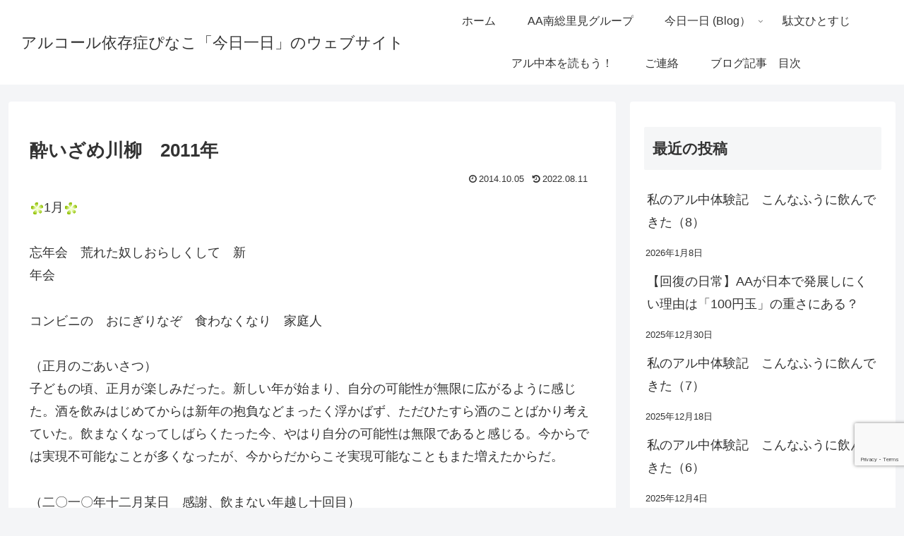

--- FILE ---
content_type: text/html; charset=utf-8
request_url: https://www.google.com/recaptcha/api2/anchor?ar=1&k=6Les3ssjAAAAAKTI_pYWreufRYvU90o2KT8OSgdQ&co=aHR0cHM6Ly9yZWNvdmVyeS1mcm9tLWFsY29ob2xpc20uY29tOjQ0Mw..&hl=en&v=PoyoqOPhxBO7pBk68S4YbpHZ&size=invisible&anchor-ms=20000&execute-ms=30000&cb=j5oh3vhmbf5l
body_size: 49697
content:
<!DOCTYPE HTML><html dir="ltr" lang="en"><head><meta http-equiv="Content-Type" content="text/html; charset=UTF-8">
<meta http-equiv="X-UA-Compatible" content="IE=edge">
<title>reCAPTCHA</title>
<style type="text/css">
/* cyrillic-ext */
@font-face {
  font-family: 'Roboto';
  font-style: normal;
  font-weight: 400;
  font-stretch: 100%;
  src: url(//fonts.gstatic.com/s/roboto/v48/KFO7CnqEu92Fr1ME7kSn66aGLdTylUAMa3GUBHMdazTgWw.woff2) format('woff2');
  unicode-range: U+0460-052F, U+1C80-1C8A, U+20B4, U+2DE0-2DFF, U+A640-A69F, U+FE2E-FE2F;
}
/* cyrillic */
@font-face {
  font-family: 'Roboto';
  font-style: normal;
  font-weight: 400;
  font-stretch: 100%;
  src: url(//fonts.gstatic.com/s/roboto/v48/KFO7CnqEu92Fr1ME7kSn66aGLdTylUAMa3iUBHMdazTgWw.woff2) format('woff2');
  unicode-range: U+0301, U+0400-045F, U+0490-0491, U+04B0-04B1, U+2116;
}
/* greek-ext */
@font-face {
  font-family: 'Roboto';
  font-style: normal;
  font-weight: 400;
  font-stretch: 100%;
  src: url(//fonts.gstatic.com/s/roboto/v48/KFO7CnqEu92Fr1ME7kSn66aGLdTylUAMa3CUBHMdazTgWw.woff2) format('woff2');
  unicode-range: U+1F00-1FFF;
}
/* greek */
@font-face {
  font-family: 'Roboto';
  font-style: normal;
  font-weight: 400;
  font-stretch: 100%;
  src: url(//fonts.gstatic.com/s/roboto/v48/KFO7CnqEu92Fr1ME7kSn66aGLdTylUAMa3-UBHMdazTgWw.woff2) format('woff2');
  unicode-range: U+0370-0377, U+037A-037F, U+0384-038A, U+038C, U+038E-03A1, U+03A3-03FF;
}
/* math */
@font-face {
  font-family: 'Roboto';
  font-style: normal;
  font-weight: 400;
  font-stretch: 100%;
  src: url(//fonts.gstatic.com/s/roboto/v48/KFO7CnqEu92Fr1ME7kSn66aGLdTylUAMawCUBHMdazTgWw.woff2) format('woff2');
  unicode-range: U+0302-0303, U+0305, U+0307-0308, U+0310, U+0312, U+0315, U+031A, U+0326-0327, U+032C, U+032F-0330, U+0332-0333, U+0338, U+033A, U+0346, U+034D, U+0391-03A1, U+03A3-03A9, U+03B1-03C9, U+03D1, U+03D5-03D6, U+03F0-03F1, U+03F4-03F5, U+2016-2017, U+2034-2038, U+203C, U+2040, U+2043, U+2047, U+2050, U+2057, U+205F, U+2070-2071, U+2074-208E, U+2090-209C, U+20D0-20DC, U+20E1, U+20E5-20EF, U+2100-2112, U+2114-2115, U+2117-2121, U+2123-214F, U+2190, U+2192, U+2194-21AE, U+21B0-21E5, U+21F1-21F2, U+21F4-2211, U+2213-2214, U+2216-22FF, U+2308-230B, U+2310, U+2319, U+231C-2321, U+2336-237A, U+237C, U+2395, U+239B-23B7, U+23D0, U+23DC-23E1, U+2474-2475, U+25AF, U+25B3, U+25B7, U+25BD, U+25C1, U+25CA, U+25CC, U+25FB, U+266D-266F, U+27C0-27FF, U+2900-2AFF, U+2B0E-2B11, U+2B30-2B4C, U+2BFE, U+3030, U+FF5B, U+FF5D, U+1D400-1D7FF, U+1EE00-1EEFF;
}
/* symbols */
@font-face {
  font-family: 'Roboto';
  font-style: normal;
  font-weight: 400;
  font-stretch: 100%;
  src: url(//fonts.gstatic.com/s/roboto/v48/KFO7CnqEu92Fr1ME7kSn66aGLdTylUAMaxKUBHMdazTgWw.woff2) format('woff2');
  unicode-range: U+0001-000C, U+000E-001F, U+007F-009F, U+20DD-20E0, U+20E2-20E4, U+2150-218F, U+2190, U+2192, U+2194-2199, U+21AF, U+21E6-21F0, U+21F3, U+2218-2219, U+2299, U+22C4-22C6, U+2300-243F, U+2440-244A, U+2460-24FF, U+25A0-27BF, U+2800-28FF, U+2921-2922, U+2981, U+29BF, U+29EB, U+2B00-2BFF, U+4DC0-4DFF, U+FFF9-FFFB, U+10140-1018E, U+10190-1019C, U+101A0, U+101D0-101FD, U+102E0-102FB, U+10E60-10E7E, U+1D2C0-1D2D3, U+1D2E0-1D37F, U+1F000-1F0FF, U+1F100-1F1AD, U+1F1E6-1F1FF, U+1F30D-1F30F, U+1F315, U+1F31C, U+1F31E, U+1F320-1F32C, U+1F336, U+1F378, U+1F37D, U+1F382, U+1F393-1F39F, U+1F3A7-1F3A8, U+1F3AC-1F3AF, U+1F3C2, U+1F3C4-1F3C6, U+1F3CA-1F3CE, U+1F3D4-1F3E0, U+1F3ED, U+1F3F1-1F3F3, U+1F3F5-1F3F7, U+1F408, U+1F415, U+1F41F, U+1F426, U+1F43F, U+1F441-1F442, U+1F444, U+1F446-1F449, U+1F44C-1F44E, U+1F453, U+1F46A, U+1F47D, U+1F4A3, U+1F4B0, U+1F4B3, U+1F4B9, U+1F4BB, U+1F4BF, U+1F4C8-1F4CB, U+1F4D6, U+1F4DA, U+1F4DF, U+1F4E3-1F4E6, U+1F4EA-1F4ED, U+1F4F7, U+1F4F9-1F4FB, U+1F4FD-1F4FE, U+1F503, U+1F507-1F50B, U+1F50D, U+1F512-1F513, U+1F53E-1F54A, U+1F54F-1F5FA, U+1F610, U+1F650-1F67F, U+1F687, U+1F68D, U+1F691, U+1F694, U+1F698, U+1F6AD, U+1F6B2, U+1F6B9-1F6BA, U+1F6BC, U+1F6C6-1F6CF, U+1F6D3-1F6D7, U+1F6E0-1F6EA, U+1F6F0-1F6F3, U+1F6F7-1F6FC, U+1F700-1F7FF, U+1F800-1F80B, U+1F810-1F847, U+1F850-1F859, U+1F860-1F887, U+1F890-1F8AD, U+1F8B0-1F8BB, U+1F8C0-1F8C1, U+1F900-1F90B, U+1F93B, U+1F946, U+1F984, U+1F996, U+1F9E9, U+1FA00-1FA6F, U+1FA70-1FA7C, U+1FA80-1FA89, U+1FA8F-1FAC6, U+1FACE-1FADC, U+1FADF-1FAE9, U+1FAF0-1FAF8, U+1FB00-1FBFF;
}
/* vietnamese */
@font-face {
  font-family: 'Roboto';
  font-style: normal;
  font-weight: 400;
  font-stretch: 100%;
  src: url(//fonts.gstatic.com/s/roboto/v48/KFO7CnqEu92Fr1ME7kSn66aGLdTylUAMa3OUBHMdazTgWw.woff2) format('woff2');
  unicode-range: U+0102-0103, U+0110-0111, U+0128-0129, U+0168-0169, U+01A0-01A1, U+01AF-01B0, U+0300-0301, U+0303-0304, U+0308-0309, U+0323, U+0329, U+1EA0-1EF9, U+20AB;
}
/* latin-ext */
@font-face {
  font-family: 'Roboto';
  font-style: normal;
  font-weight: 400;
  font-stretch: 100%;
  src: url(//fonts.gstatic.com/s/roboto/v48/KFO7CnqEu92Fr1ME7kSn66aGLdTylUAMa3KUBHMdazTgWw.woff2) format('woff2');
  unicode-range: U+0100-02BA, U+02BD-02C5, U+02C7-02CC, U+02CE-02D7, U+02DD-02FF, U+0304, U+0308, U+0329, U+1D00-1DBF, U+1E00-1E9F, U+1EF2-1EFF, U+2020, U+20A0-20AB, U+20AD-20C0, U+2113, U+2C60-2C7F, U+A720-A7FF;
}
/* latin */
@font-face {
  font-family: 'Roboto';
  font-style: normal;
  font-weight: 400;
  font-stretch: 100%;
  src: url(//fonts.gstatic.com/s/roboto/v48/KFO7CnqEu92Fr1ME7kSn66aGLdTylUAMa3yUBHMdazQ.woff2) format('woff2');
  unicode-range: U+0000-00FF, U+0131, U+0152-0153, U+02BB-02BC, U+02C6, U+02DA, U+02DC, U+0304, U+0308, U+0329, U+2000-206F, U+20AC, U+2122, U+2191, U+2193, U+2212, U+2215, U+FEFF, U+FFFD;
}
/* cyrillic-ext */
@font-face {
  font-family: 'Roboto';
  font-style: normal;
  font-weight: 500;
  font-stretch: 100%;
  src: url(//fonts.gstatic.com/s/roboto/v48/KFO7CnqEu92Fr1ME7kSn66aGLdTylUAMa3GUBHMdazTgWw.woff2) format('woff2');
  unicode-range: U+0460-052F, U+1C80-1C8A, U+20B4, U+2DE0-2DFF, U+A640-A69F, U+FE2E-FE2F;
}
/* cyrillic */
@font-face {
  font-family: 'Roboto';
  font-style: normal;
  font-weight: 500;
  font-stretch: 100%;
  src: url(//fonts.gstatic.com/s/roboto/v48/KFO7CnqEu92Fr1ME7kSn66aGLdTylUAMa3iUBHMdazTgWw.woff2) format('woff2');
  unicode-range: U+0301, U+0400-045F, U+0490-0491, U+04B0-04B1, U+2116;
}
/* greek-ext */
@font-face {
  font-family: 'Roboto';
  font-style: normal;
  font-weight: 500;
  font-stretch: 100%;
  src: url(//fonts.gstatic.com/s/roboto/v48/KFO7CnqEu92Fr1ME7kSn66aGLdTylUAMa3CUBHMdazTgWw.woff2) format('woff2');
  unicode-range: U+1F00-1FFF;
}
/* greek */
@font-face {
  font-family: 'Roboto';
  font-style: normal;
  font-weight: 500;
  font-stretch: 100%;
  src: url(//fonts.gstatic.com/s/roboto/v48/KFO7CnqEu92Fr1ME7kSn66aGLdTylUAMa3-UBHMdazTgWw.woff2) format('woff2');
  unicode-range: U+0370-0377, U+037A-037F, U+0384-038A, U+038C, U+038E-03A1, U+03A3-03FF;
}
/* math */
@font-face {
  font-family: 'Roboto';
  font-style: normal;
  font-weight: 500;
  font-stretch: 100%;
  src: url(//fonts.gstatic.com/s/roboto/v48/KFO7CnqEu92Fr1ME7kSn66aGLdTylUAMawCUBHMdazTgWw.woff2) format('woff2');
  unicode-range: U+0302-0303, U+0305, U+0307-0308, U+0310, U+0312, U+0315, U+031A, U+0326-0327, U+032C, U+032F-0330, U+0332-0333, U+0338, U+033A, U+0346, U+034D, U+0391-03A1, U+03A3-03A9, U+03B1-03C9, U+03D1, U+03D5-03D6, U+03F0-03F1, U+03F4-03F5, U+2016-2017, U+2034-2038, U+203C, U+2040, U+2043, U+2047, U+2050, U+2057, U+205F, U+2070-2071, U+2074-208E, U+2090-209C, U+20D0-20DC, U+20E1, U+20E5-20EF, U+2100-2112, U+2114-2115, U+2117-2121, U+2123-214F, U+2190, U+2192, U+2194-21AE, U+21B0-21E5, U+21F1-21F2, U+21F4-2211, U+2213-2214, U+2216-22FF, U+2308-230B, U+2310, U+2319, U+231C-2321, U+2336-237A, U+237C, U+2395, U+239B-23B7, U+23D0, U+23DC-23E1, U+2474-2475, U+25AF, U+25B3, U+25B7, U+25BD, U+25C1, U+25CA, U+25CC, U+25FB, U+266D-266F, U+27C0-27FF, U+2900-2AFF, U+2B0E-2B11, U+2B30-2B4C, U+2BFE, U+3030, U+FF5B, U+FF5D, U+1D400-1D7FF, U+1EE00-1EEFF;
}
/* symbols */
@font-face {
  font-family: 'Roboto';
  font-style: normal;
  font-weight: 500;
  font-stretch: 100%;
  src: url(//fonts.gstatic.com/s/roboto/v48/KFO7CnqEu92Fr1ME7kSn66aGLdTylUAMaxKUBHMdazTgWw.woff2) format('woff2');
  unicode-range: U+0001-000C, U+000E-001F, U+007F-009F, U+20DD-20E0, U+20E2-20E4, U+2150-218F, U+2190, U+2192, U+2194-2199, U+21AF, U+21E6-21F0, U+21F3, U+2218-2219, U+2299, U+22C4-22C6, U+2300-243F, U+2440-244A, U+2460-24FF, U+25A0-27BF, U+2800-28FF, U+2921-2922, U+2981, U+29BF, U+29EB, U+2B00-2BFF, U+4DC0-4DFF, U+FFF9-FFFB, U+10140-1018E, U+10190-1019C, U+101A0, U+101D0-101FD, U+102E0-102FB, U+10E60-10E7E, U+1D2C0-1D2D3, U+1D2E0-1D37F, U+1F000-1F0FF, U+1F100-1F1AD, U+1F1E6-1F1FF, U+1F30D-1F30F, U+1F315, U+1F31C, U+1F31E, U+1F320-1F32C, U+1F336, U+1F378, U+1F37D, U+1F382, U+1F393-1F39F, U+1F3A7-1F3A8, U+1F3AC-1F3AF, U+1F3C2, U+1F3C4-1F3C6, U+1F3CA-1F3CE, U+1F3D4-1F3E0, U+1F3ED, U+1F3F1-1F3F3, U+1F3F5-1F3F7, U+1F408, U+1F415, U+1F41F, U+1F426, U+1F43F, U+1F441-1F442, U+1F444, U+1F446-1F449, U+1F44C-1F44E, U+1F453, U+1F46A, U+1F47D, U+1F4A3, U+1F4B0, U+1F4B3, U+1F4B9, U+1F4BB, U+1F4BF, U+1F4C8-1F4CB, U+1F4D6, U+1F4DA, U+1F4DF, U+1F4E3-1F4E6, U+1F4EA-1F4ED, U+1F4F7, U+1F4F9-1F4FB, U+1F4FD-1F4FE, U+1F503, U+1F507-1F50B, U+1F50D, U+1F512-1F513, U+1F53E-1F54A, U+1F54F-1F5FA, U+1F610, U+1F650-1F67F, U+1F687, U+1F68D, U+1F691, U+1F694, U+1F698, U+1F6AD, U+1F6B2, U+1F6B9-1F6BA, U+1F6BC, U+1F6C6-1F6CF, U+1F6D3-1F6D7, U+1F6E0-1F6EA, U+1F6F0-1F6F3, U+1F6F7-1F6FC, U+1F700-1F7FF, U+1F800-1F80B, U+1F810-1F847, U+1F850-1F859, U+1F860-1F887, U+1F890-1F8AD, U+1F8B0-1F8BB, U+1F8C0-1F8C1, U+1F900-1F90B, U+1F93B, U+1F946, U+1F984, U+1F996, U+1F9E9, U+1FA00-1FA6F, U+1FA70-1FA7C, U+1FA80-1FA89, U+1FA8F-1FAC6, U+1FACE-1FADC, U+1FADF-1FAE9, U+1FAF0-1FAF8, U+1FB00-1FBFF;
}
/* vietnamese */
@font-face {
  font-family: 'Roboto';
  font-style: normal;
  font-weight: 500;
  font-stretch: 100%;
  src: url(//fonts.gstatic.com/s/roboto/v48/KFO7CnqEu92Fr1ME7kSn66aGLdTylUAMa3OUBHMdazTgWw.woff2) format('woff2');
  unicode-range: U+0102-0103, U+0110-0111, U+0128-0129, U+0168-0169, U+01A0-01A1, U+01AF-01B0, U+0300-0301, U+0303-0304, U+0308-0309, U+0323, U+0329, U+1EA0-1EF9, U+20AB;
}
/* latin-ext */
@font-face {
  font-family: 'Roboto';
  font-style: normal;
  font-weight: 500;
  font-stretch: 100%;
  src: url(//fonts.gstatic.com/s/roboto/v48/KFO7CnqEu92Fr1ME7kSn66aGLdTylUAMa3KUBHMdazTgWw.woff2) format('woff2');
  unicode-range: U+0100-02BA, U+02BD-02C5, U+02C7-02CC, U+02CE-02D7, U+02DD-02FF, U+0304, U+0308, U+0329, U+1D00-1DBF, U+1E00-1E9F, U+1EF2-1EFF, U+2020, U+20A0-20AB, U+20AD-20C0, U+2113, U+2C60-2C7F, U+A720-A7FF;
}
/* latin */
@font-face {
  font-family: 'Roboto';
  font-style: normal;
  font-weight: 500;
  font-stretch: 100%;
  src: url(//fonts.gstatic.com/s/roboto/v48/KFO7CnqEu92Fr1ME7kSn66aGLdTylUAMa3yUBHMdazQ.woff2) format('woff2');
  unicode-range: U+0000-00FF, U+0131, U+0152-0153, U+02BB-02BC, U+02C6, U+02DA, U+02DC, U+0304, U+0308, U+0329, U+2000-206F, U+20AC, U+2122, U+2191, U+2193, U+2212, U+2215, U+FEFF, U+FFFD;
}
/* cyrillic-ext */
@font-face {
  font-family: 'Roboto';
  font-style: normal;
  font-weight: 900;
  font-stretch: 100%;
  src: url(//fonts.gstatic.com/s/roboto/v48/KFO7CnqEu92Fr1ME7kSn66aGLdTylUAMa3GUBHMdazTgWw.woff2) format('woff2');
  unicode-range: U+0460-052F, U+1C80-1C8A, U+20B4, U+2DE0-2DFF, U+A640-A69F, U+FE2E-FE2F;
}
/* cyrillic */
@font-face {
  font-family: 'Roboto';
  font-style: normal;
  font-weight: 900;
  font-stretch: 100%;
  src: url(//fonts.gstatic.com/s/roboto/v48/KFO7CnqEu92Fr1ME7kSn66aGLdTylUAMa3iUBHMdazTgWw.woff2) format('woff2');
  unicode-range: U+0301, U+0400-045F, U+0490-0491, U+04B0-04B1, U+2116;
}
/* greek-ext */
@font-face {
  font-family: 'Roboto';
  font-style: normal;
  font-weight: 900;
  font-stretch: 100%;
  src: url(//fonts.gstatic.com/s/roboto/v48/KFO7CnqEu92Fr1ME7kSn66aGLdTylUAMa3CUBHMdazTgWw.woff2) format('woff2');
  unicode-range: U+1F00-1FFF;
}
/* greek */
@font-face {
  font-family: 'Roboto';
  font-style: normal;
  font-weight: 900;
  font-stretch: 100%;
  src: url(//fonts.gstatic.com/s/roboto/v48/KFO7CnqEu92Fr1ME7kSn66aGLdTylUAMa3-UBHMdazTgWw.woff2) format('woff2');
  unicode-range: U+0370-0377, U+037A-037F, U+0384-038A, U+038C, U+038E-03A1, U+03A3-03FF;
}
/* math */
@font-face {
  font-family: 'Roboto';
  font-style: normal;
  font-weight: 900;
  font-stretch: 100%;
  src: url(//fonts.gstatic.com/s/roboto/v48/KFO7CnqEu92Fr1ME7kSn66aGLdTylUAMawCUBHMdazTgWw.woff2) format('woff2');
  unicode-range: U+0302-0303, U+0305, U+0307-0308, U+0310, U+0312, U+0315, U+031A, U+0326-0327, U+032C, U+032F-0330, U+0332-0333, U+0338, U+033A, U+0346, U+034D, U+0391-03A1, U+03A3-03A9, U+03B1-03C9, U+03D1, U+03D5-03D6, U+03F0-03F1, U+03F4-03F5, U+2016-2017, U+2034-2038, U+203C, U+2040, U+2043, U+2047, U+2050, U+2057, U+205F, U+2070-2071, U+2074-208E, U+2090-209C, U+20D0-20DC, U+20E1, U+20E5-20EF, U+2100-2112, U+2114-2115, U+2117-2121, U+2123-214F, U+2190, U+2192, U+2194-21AE, U+21B0-21E5, U+21F1-21F2, U+21F4-2211, U+2213-2214, U+2216-22FF, U+2308-230B, U+2310, U+2319, U+231C-2321, U+2336-237A, U+237C, U+2395, U+239B-23B7, U+23D0, U+23DC-23E1, U+2474-2475, U+25AF, U+25B3, U+25B7, U+25BD, U+25C1, U+25CA, U+25CC, U+25FB, U+266D-266F, U+27C0-27FF, U+2900-2AFF, U+2B0E-2B11, U+2B30-2B4C, U+2BFE, U+3030, U+FF5B, U+FF5D, U+1D400-1D7FF, U+1EE00-1EEFF;
}
/* symbols */
@font-face {
  font-family: 'Roboto';
  font-style: normal;
  font-weight: 900;
  font-stretch: 100%;
  src: url(//fonts.gstatic.com/s/roboto/v48/KFO7CnqEu92Fr1ME7kSn66aGLdTylUAMaxKUBHMdazTgWw.woff2) format('woff2');
  unicode-range: U+0001-000C, U+000E-001F, U+007F-009F, U+20DD-20E0, U+20E2-20E4, U+2150-218F, U+2190, U+2192, U+2194-2199, U+21AF, U+21E6-21F0, U+21F3, U+2218-2219, U+2299, U+22C4-22C6, U+2300-243F, U+2440-244A, U+2460-24FF, U+25A0-27BF, U+2800-28FF, U+2921-2922, U+2981, U+29BF, U+29EB, U+2B00-2BFF, U+4DC0-4DFF, U+FFF9-FFFB, U+10140-1018E, U+10190-1019C, U+101A0, U+101D0-101FD, U+102E0-102FB, U+10E60-10E7E, U+1D2C0-1D2D3, U+1D2E0-1D37F, U+1F000-1F0FF, U+1F100-1F1AD, U+1F1E6-1F1FF, U+1F30D-1F30F, U+1F315, U+1F31C, U+1F31E, U+1F320-1F32C, U+1F336, U+1F378, U+1F37D, U+1F382, U+1F393-1F39F, U+1F3A7-1F3A8, U+1F3AC-1F3AF, U+1F3C2, U+1F3C4-1F3C6, U+1F3CA-1F3CE, U+1F3D4-1F3E0, U+1F3ED, U+1F3F1-1F3F3, U+1F3F5-1F3F7, U+1F408, U+1F415, U+1F41F, U+1F426, U+1F43F, U+1F441-1F442, U+1F444, U+1F446-1F449, U+1F44C-1F44E, U+1F453, U+1F46A, U+1F47D, U+1F4A3, U+1F4B0, U+1F4B3, U+1F4B9, U+1F4BB, U+1F4BF, U+1F4C8-1F4CB, U+1F4D6, U+1F4DA, U+1F4DF, U+1F4E3-1F4E6, U+1F4EA-1F4ED, U+1F4F7, U+1F4F9-1F4FB, U+1F4FD-1F4FE, U+1F503, U+1F507-1F50B, U+1F50D, U+1F512-1F513, U+1F53E-1F54A, U+1F54F-1F5FA, U+1F610, U+1F650-1F67F, U+1F687, U+1F68D, U+1F691, U+1F694, U+1F698, U+1F6AD, U+1F6B2, U+1F6B9-1F6BA, U+1F6BC, U+1F6C6-1F6CF, U+1F6D3-1F6D7, U+1F6E0-1F6EA, U+1F6F0-1F6F3, U+1F6F7-1F6FC, U+1F700-1F7FF, U+1F800-1F80B, U+1F810-1F847, U+1F850-1F859, U+1F860-1F887, U+1F890-1F8AD, U+1F8B0-1F8BB, U+1F8C0-1F8C1, U+1F900-1F90B, U+1F93B, U+1F946, U+1F984, U+1F996, U+1F9E9, U+1FA00-1FA6F, U+1FA70-1FA7C, U+1FA80-1FA89, U+1FA8F-1FAC6, U+1FACE-1FADC, U+1FADF-1FAE9, U+1FAF0-1FAF8, U+1FB00-1FBFF;
}
/* vietnamese */
@font-face {
  font-family: 'Roboto';
  font-style: normal;
  font-weight: 900;
  font-stretch: 100%;
  src: url(//fonts.gstatic.com/s/roboto/v48/KFO7CnqEu92Fr1ME7kSn66aGLdTylUAMa3OUBHMdazTgWw.woff2) format('woff2');
  unicode-range: U+0102-0103, U+0110-0111, U+0128-0129, U+0168-0169, U+01A0-01A1, U+01AF-01B0, U+0300-0301, U+0303-0304, U+0308-0309, U+0323, U+0329, U+1EA0-1EF9, U+20AB;
}
/* latin-ext */
@font-face {
  font-family: 'Roboto';
  font-style: normal;
  font-weight: 900;
  font-stretch: 100%;
  src: url(//fonts.gstatic.com/s/roboto/v48/KFO7CnqEu92Fr1ME7kSn66aGLdTylUAMa3KUBHMdazTgWw.woff2) format('woff2');
  unicode-range: U+0100-02BA, U+02BD-02C5, U+02C7-02CC, U+02CE-02D7, U+02DD-02FF, U+0304, U+0308, U+0329, U+1D00-1DBF, U+1E00-1E9F, U+1EF2-1EFF, U+2020, U+20A0-20AB, U+20AD-20C0, U+2113, U+2C60-2C7F, U+A720-A7FF;
}
/* latin */
@font-face {
  font-family: 'Roboto';
  font-style: normal;
  font-weight: 900;
  font-stretch: 100%;
  src: url(//fonts.gstatic.com/s/roboto/v48/KFO7CnqEu92Fr1ME7kSn66aGLdTylUAMa3yUBHMdazQ.woff2) format('woff2');
  unicode-range: U+0000-00FF, U+0131, U+0152-0153, U+02BB-02BC, U+02C6, U+02DA, U+02DC, U+0304, U+0308, U+0329, U+2000-206F, U+20AC, U+2122, U+2191, U+2193, U+2212, U+2215, U+FEFF, U+FFFD;
}

</style>
<link rel="stylesheet" type="text/css" href="https://www.gstatic.com/recaptcha/releases/PoyoqOPhxBO7pBk68S4YbpHZ/styles__ltr.css">
<script nonce="Bi1VzVNkqYAD6fARl-eEZg" type="text/javascript">window['__recaptcha_api'] = 'https://www.google.com/recaptcha/api2/';</script>
<script type="text/javascript" src="https://www.gstatic.com/recaptcha/releases/PoyoqOPhxBO7pBk68S4YbpHZ/recaptcha__en.js" nonce="Bi1VzVNkqYAD6fARl-eEZg">
      
    </script></head>
<body><div id="rc-anchor-alert" class="rc-anchor-alert"></div>
<input type="hidden" id="recaptcha-token" value="[base64]">
<script type="text/javascript" nonce="Bi1VzVNkqYAD6fARl-eEZg">
      recaptcha.anchor.Main.init("[\x22ainput\x22,[\x22bgdata\x22,\x22\x22,\[base64]/[base64]/[base64]/[base64]/cjw8ejpyPj4+eil9Y2F0Y2gobCl7dGhyb3cgbDt9fSxIPWZ1bmN0aW9uKHcsdCx6KXtpZih3PT0xOTR8fHc9PTIwOCl0LnZbd10/dC52W3ddLmNvbmNhdCh6KTp0LnZbd109b2Yoeix0KTtlbHNle2lmKHQuYkImJnchPTMxNylyZXR1cm47dz09NjZ8fHc9PTEyMnx8dz09NDcwfHx3PT00NHx8dz09NDE2fHx3PT0zOTd8fHc9PTQyMXx8dz09Njh8fHc9PTcwfHx3PT0xODQ/[base64]/[base64]/[base64]/bmV3IGRbVl0oSlswXSk6cD09Mj9uZXcgZFtWXShKWzBdLEpbMV0pOnA9PTM/bmV3IGRbVl0oSlswXSxKWzFdLEpbMl0pOnA9PTQ/[base64]/[base64]/[base64]/[base64]\x22,\[base64]\\u003d\x22,\x22w79Gw605d8KswovDugTDmEU0eUVbwrTCrQDDgiXCox1pwqHCtTjCrUsOw7c/[base64]/CqsO6XSHClFHCk0MFwqvDtsKvPsKHfcKvw59RwrLDqMOzwq8qw5XCs8KPw4vCnyLDsUB+UsO/[base64]/CtUMPEsKjacO/wpLCtMOvw4DDtnfCssKsX34yw77DvknCqlzDpGjDu8KFwqM1woTCl8Opwr1ZXyZTCsOYXlcHwqrCkRF5UQthSMOiWcOuwp/DgywtwpHDjyh6w6rDp8OnwptVwpfCjHTCi0HCpsK3QcK0O8OPw7oewoZrwqXChcOpe1BWZyPChcKKw7RCw53CpxItw7FBMMKGwrDDosKYAMK1wpLDp8K/w4Mxw7xqNHdhwpEVADXCl1zDusOtCF3ChEjDsxNgH8OtwqDDjWAPwoHCr8KUP19Nw5PDsMOOXMKLMyHDnxPCjB4owolNbAzCgcO1w4QqbE7DpSHDvsOwO0nDrcKgBj5wEcK7CTR4wrnDp8OKX2sFw7JvQB0Ew7k+JwzDgsKDwpscJcOLw7jCpcOEAC7CnsO8w6PDnS/DrMO3w6wBw48eKXDCjMK7EMOGQzrCosKRD2zCnsOHwoR5aRgow6QAP1d5esOewr9xwrrCicOew7VQQyPCj0EAwpBYw6wYw5EJw4Atw5fCrMOJw7QSd8KyPz7DjMKUwrBwwonDoljDnMOsw4IkI2Z1w43DhcK7w65bFD5ww53CkXfCnMOJasKKw6/CvUNbwq5Kw6ATwqrCssKiw7VveU7DhBXDlB/ClcK+VMKCwos1w5nDu8ObGi/CsW3CoG3CjVLCgcOkQsOvV8Kva1/DmcKJw5XCicOwQMK0w7XDsMONT8KdF8KHOcOCw6F3VsOOEMOkw7DCn8K5woAuwqV0wqEQw5MUw4jDlMKJw5rCscKKThsEJA1pRFJ6wr8Ww73DusOdw4/Cmk/[base64]/WUROZMKnFkdGJwtQfcKmd8OgPsK+MsOqwpAtw7Jjwo0Iwqsnw7pnWRF3CGFQwqU8RDDDjsKMw6U/wo3CjkvDtQTDgcOdw7HCrB7CqsOMXsKDw4grwrHCsGw9ETgHF8KTGCM7N8O0CMKhVwPDmxfCm8OxNQt6wr4mw4VpwpDDvcOkf1YwbcKtw4XClQTDiDnCrsKWwqbCnlRlfQAXwpJ5wqXClEbDpW7CjSBnw73DoU3CqGDCsT/Dk8OVw5MJw4p2NkXDkcKCwp0fw4YPNsOtw5/CvMOLw6/CkQBiwrXCrMK8LsKBwr/Du8OLw7ZGw4HCgcKUw6MqwpLCg8OPw4tEwpXCnEQrwobCrMKEw5F9w7klw5cgfcO0Wy3CjUbDm8KfwrAvwpPDhcOcfnjCl8KRwp3CqUtIG8Kiw6Vywq3Dt8KsVsKZIRPCozTCrCzDmUs0G8KEfwbCrsK2wrlYwqouWMKrw7/Cjh/DisONEh7CiXY0IsKocMKgaTPDnxDChGHDsG9YSsOGwpXDhQRiKjN7ZBZ8Qkdow5ZVIybDn3TDl8K5w6vClkBEcVDDjUIlBlfDhcO/w44FbcKQS1AEwr4NXnR7w5nDtsOJw6XCgikOw58oTCdBwp9Zw4HCgydxwoRPMMKgwoLCvMO8w4Eyw7dvBMOLwq/DpcKDBMOgwqbDk07DhgLCo8Ojwo7DmzViNihowp/DlynDjcKHCSvCvgUQwqTDpyLDvx8sw7UKwobDtsO0w4UzwoDChVLDtMOZwrphNRE8w6olDsKBwq/CjEfDthbCsjzCtcK9w4lzwobCg8Olwq3Cn2dPY8OOwpzDisKawpMcHlXDrsO1wp0mXsK6w7zCt8Oiw73CsMKjw5HDhA7Dp8Kkwolrw4RYw5wGI8ORXcKEwosQM8KFw6bDk8Ouw6UzaRNxWCLDqg/ClGrDj1XCtnkIQcKgbsOTMcKwWSlIwo5NeybCny7DgMOVDMO0wqvCnmJow6RECMOcRMK6w4N1D8KIJcKlRitfw6kFWgR+D8OmwoTDhknDsGpSw5zDpcK0X8KZw7LDpifCj8KiWMOTMwVAOcKkczh/wo07wpwlw6BPw4YQw7VxTsO7wo0Uw7DDssOywrIKwrzDkVQqS8K7ScOJLsK6w5TDlXwId8KwHMKufEjCsnXDuXnDqXdTR3vCnwgfw5DDvHbCrF8/UcK9w5PDmcO9w5HCmkBrOsOQOiY7w4Vgw4/[base64]/DoD1RZTFgOn7DvcKIC8KvTBIYYsOFZMKCwpbDs8OTw6PDpsKRSzbCnsOoeMOHw57DssOYeEnDq04Mw7zDqMKFGgjCh8Oaw5nDkknCncOdUMOcUsOtK8K4w4bCgsO4CsOEwoQ7w753OcOiw4p7wrQwQ2xrw7xdwpDDjsOMwo1rwqrClcOjwp1zw4/[base64]/wqbClcKQw5nDnTHCs8KdPSXDsQzCqkXDqwZcIsKBwprCjzDCkmU7Qg/DljQ5w5DDhcOXDQVlw5EPw4w+wpLDjMO/w48rwoQrwpXDsMKtBcOyf8OmYsKrwqrCocO0wp4CYcKtVXxowp/DtcKhZV1NJnlgOHdhw6fCkVwtECYbTnrDvS/DkQPCkFYfwqrDqAwNw4/CiRzCnMOEwqVGdwE1PcKlKWfDiMKxwok7QQ/Co34tw4LDjMKoUMOyPHTDtSQ6w4IwwoUOLMODJcO0w4PCtMO2woc4OQJFbHTClxnDvQPDj8Okw5cNV8K4w4LDn1EzIFHDuh3DpMK+w5LCpTlCwrTDhcOqHMOVc3UYw7XCplstwphrQMOOwozClWPChMK/w4BxGsOlwpLCqwzCmnHDgMKgFHd/wpU/aHBkf8ODwpEEAn3CrsOywptlw77DlcKQbAkYwrdgwo3Dj8KSdlN3RcKMMmVSwqc3wp7DlUwpMMKEw65HP20CWmtIYUMww7ViZcKbYMKpWj/[base64]/[base64]/[base64]/DpQDDkcOPa8Onw5cvRDEcw6o7wqElccKow4o1OiMnw7jCmnMNS8OYXxjCrDJOwpgpWinDvcORccKMw5XCh2ZVw73Ct8KXay7Dn1wUw5kWHMOafcORQgdJX8K6wprDm8O1IlJPYE03wpXCmXbChkbDm8K1ThN/XMKUMcKtwrh9AMOSw4rCqSzDnC/CiSvCol0awr1Qcxlcw6HCsMKVQELDoMOiw47ChXE3wrk/w47CgCHCjcKVT8K5wobDmMKNw7zCqGTDt8OFwpRDPFrDvcKvwpzDnDJ+w55vHQTDogFJdsOSw67Dg156w44rKU3Dl8KDdiZQUGYaw7HDpcO0Y2zDiANQwrEow5TCqcOjfsORHcKew4cJw5h0OsOkwrzCu8KvERXCh13DsDpywpjCn3p2L8K9Vg5/[base64]/Fm7ClsOcw43DusOJUMO8EgHDj8OKfQRlwocYagvCjAnCtXFOT8OecQPDj33CvMKVwpjCg8KXbGA2wrHDtsK5wpEuw6d3w5nDpBjDvMKIwpVpw4VPw4RGwrR2NsKZB2rDg8Khw7DDtMOrZ8Kww67DnjJRYsOFYnnDnHxhe8KcJ8O8w5tUdVpuwqQQwqnCusOiZV/[base64]/DgMOOw5p5NMOTCMOSeMOVH3t2FALCm8OtMcOkw6zDrsKtw7DCvW8pwqjCsmcfagHCuWvChw7CusOCBDXChsKKHyIRw6XCs8Kdwpd3cMKFw70uwpsRwqA4HxdtdcKfwq1WwoXCpHzDpcKUIS/CpzbDiMKwwp1LQU9kLlrCjMOyBsKybMKwUsKew7sXwr/[base64]/DrMOdw5kSfRVNI8OJcR9iwptyHsKOw5LCscKqw64XwrbDoUJuwplywpVUYTIoO8OUKmzDrWjCusO1w5wpw7FOw5JDWk94FMKVZADCtMKJNcOoK2F9Ww3DvFB0wpLDp1V/LMKrw5o4wqcSw5pvwpRMaBtHJcKjF8Osw5ZSw7lOw57DssOgCcKTw5AdDwY/FcKjwolfUikBWx4zwrTDmMKOGcO2AMKdMC3CiCzCnsKdKMKiDG5Bw5/DncO2Z8OewpQwM8KeAEPCuMOfwoLCkEvCoR53w4rCpcO3w7sET1JiM8K/[base64]/w6s3wrzDjsOKw77CusOBwrrCtzFbw7TCvMKiwppXwobDmUJcwqPDqMKNw6wDwog2JcKMGsOVwrTDpR1yYQokwonDkMKrw4TCtHXDjArDiS7DrybCnRLDvgodwp4LBSTClcOcwp/CgcKGwrU/[base64]/[base64]/Di0XDiMKZw6tZYMK/dXjCuMKrBjs8ViM/wqRnwqtZRmrDmMODemPDt8KwLn8AwrEzEMOSw4bCpCTCm3fCjijDi8K2wonCpsODbMOOTW/DkypTw6NvNMO7w4UTw7QPTMOgPgPCo8K7R8Oaw5jDvMKqABxcF8OiwrPDpkovwoLCiUfDmsOCMMOgBFLDuRjDuH/CocOsMiLDlCUdwrVQA25/I8OUw4VlXcKlw6fDo1TCi3fDu8Kgw77DvRdgw5TDoxlUNMOYw67DrzDCjX4rw4DClwEMwqHCmMKaTsONbcO2wp/CjFlhRwHDjkNywrhEVAXClTARwrbCiMKkUVgywplewr94wqYcw4IwL8OYXcOIwq1fwp4PRE3DkXM8KMOSwo7CqHRwwoQtwr/DvsOVL8KDLcOYKkxVwpoXwqjCocK3fMOIGl1rPsO/IiPDvW/Cr33DtsKCRcO2w60lNsO9w6vCj2tDwpfClsOFQMKYwrzCg1fDlEBRwowNw7wZw6BAw7MGwqJSSMKuFcOew4XDvMK6OMK3Iy7DpjEedMOWwoTDqcORw7B2S8OqE8OowrjDo8OPU29Dw7bCsVDDncORDsODwqfCgRbCnR92T8OjNj57P8OAwrtnw5kZwp/ChcOmLAhiw6vCgRrDg8K8bzJnw7rCrBzCisOTwrrDvmXChx01D0HDm3UpDMK1woHCuxPDrMOXIybCrkJOJVMATcKhWD7Cl8O6wpNjw5cNw45pKcK/wpHDgsOowoLDlEzClUY4fMKfO8OMT0LCiMORfBcpccO1eUh5JhvDlsO9wrDDsXfDvsKXw4ZTw4MUwpQhwpN/[base64]/CownDtcKIw5kHdWJgwqQ5wpYYw6TDkU/DrMOxw6Yzw6ocw7rDvzFVHGbChi3ChzomCQ8jDMO1wp5KE8Ocw6PCqsKjEMO7wqTClMORNhZXFAjDisO9w5wuZhrDtHM8Oyo/[base64]/DrCdTw54zasKJVcO6eE3CvF5hw6JzHjHCqijCocKpw6TDnWUuajvDnTFhW8OSwqpqMjlkdV5OU1ATMHDCuULCicKvKiDDjhHDsjfCrAPDmwrDgzTCggXDncOgV8OFGVTDhMOpQlEoMyVAdhvCl2UsUQ4INMOdw6rCvMOHesOmP8O9b8KNZ2k/[base64]/CvsOSJ8KPdXEBYsOpw6YKCy/[base64]/Dg3fCvkMZDMKmw5p0dMOWPgjCkwHDkgF+wqlVKy3Cl8KnwqoUw7jDg2HDtnZpEgNjFsOcWy8fw4llL8KHw4piwplyVRYjw5o3w4TDg8OlNMObw7LCow7DiF0peV7DtsKddDRbw6bCgjnCisKswpEMSjnCnMOzMz/CvsO6HFYASsKqfMO4w4pYGlHDqsO5wq7DninCqMKoesKbN8KSdsOHIRoNJMOUw7bDvVd0wrMaCQvDkU/[base64]/DqCobZcKvesKWScOMBBLDhXbDg8OxwqzChsK2wq/DksK7Z8KywqMfaMKvw7QvwpvCjiYJwqAsw6/[base64]/NcKNI8OaKzt/wqVyCMOWEHIBwoTDthzDhGVYwrdsEADDjsKVGXJiJD/DpMOXwr8HK8KJw7fCpMO4w4DDkTMtVn/CuMK7wqTCm3wDwoPCpMODwoIuwqjDtsKww6XCiMKYcW0owrzCgwLDiA88w7jCj8KzwqVscMKFwpEPfsKqwoJfO8KdwpDDtsKnVMO8QsKNw7/CglzCvMKaw7QnO8O0F8KwWsOgw4nCvMO0OcOaMFTCpAl/w45lw7jCu8OwFcO9Q8OGKMO3TCxCU1bCrAfCocKEIRJdw7Myw5HCjxBNOTDDrRBIcMKYcsOnwojCucOXwr3CrFfCv2TDuApTw5jCqTbCjMOEwoPDnDXDlMK1woNTw4Rww6Vfw6E1NDzClxjDpHImw5/CnQMCBMOFwqM1wqh+FMKnw5zCjsOUAsK2wrPDnj3CkD/DmAbDh8KhJxUBwrg1bWwCw7rDliwdBCvCucKEN8KnBEnDsMO0f8OsXsKWVkfDoB3CmMOiI3t4fMOMT8KUwrXCtUfDtWhMwrDDi8KEIMOVw5PDnGnCiMOuwrjDt8KOA8KtwqDDpzYWw6FwdcOww6vDoUMxek3DrlhFw6HCkcO7dMOBw7/DtcKoOsKCw6F/[base64]/Dp0Vawrtww7c5VMKew6YIwotvBzNjw4HDsB/[base64]/DohDCvsKrworDpjQuOTDDhMOAwo4Vw7DCkMOxw5jDg3/[base64]/CuXNheH0WA1TCgsKJwqg2w4ZCwoITCsKvGsK4wpbDigPCrgYsw54IHSXCv8OXwrNsZxlHfMKowoUeWMOaTkRaw78fwotCKCHCiMOhw67CtcOoGV9aw7LDrcKiwpfCpS7Dqm7Dh1PCgcOXw4J4w4Alw4nDnTDChxQtwocrTgDDtcK3GzDDr8KvFifCncKXSMKeTE/[base64]/[base64]/[base64]/DmMKKFMK8wrV1wqFMw4cOIsKef294wpRXw7ckIMK/[base64]/Dg1xcDMK6J0DDlcKFRS9/SMOVXUlowrHCr20+woVIFEnCiMKWwrjDrcOQwrjDu8OIWsOsw6LDpsK/d8OIw5/[base64]/Dv3AnwopNYsOVwoB3UsOWbcKtWcObwrJXDgvDlcKiw7hYY8OXwq1owrPChkt1w7/[base64]/CqhUBwpfCn8OFDcKrNjw3woLDqcKAIWnDhcO9EX3DjhbDnS7DtH50GMOBRsODfsKLw6Fdw5spwr3Dj8KlwqfCkDTCqcOTw6UPw4fDqgLDgA12aB19J2fCmcKtwoNfHMOZwoAKwp4JwoIWL8K7w4TCtMOSRBxfIsOIwph/w5PCniZdbMOkSn3CmcOcNsKpXcOLw5VKw6xxX8OfJcOlK8KWw6PDmMO/wpTCm8OAJGrCvMK1wpl9w4LDl2Z1woNewo3DozcgwpvChk5ZworCrsOOP1F5K8K3w4s0a27DrVnDlMKcwrw5wrfCgVnDtMK0w5UJfQ8Cwpkaw73Dm8K5WsO6woTDgcKUw4oQw7vCqsObwrEcCcKiwrkIw47CqlkJFw8Dw5/DjmAsw7HCisKKGMOIwop3CcOUdMOQwpUOwr3DmMOpwqzDhUPCli7DhRHDtizCsMOEUUzDkcOEw6ZuZw7Duz/[base64]/[base64]/DksKiwoLCg8KSwr02XsO/wpbCujkSw4bDq8O7ZzLCuzglHy7CtGHDq8OOw5tRIRDDpEXDmsOgwpg1wq7Dk3bDjQ0PwrvCpjrDn8OmHFgANkrCgSXDs8OnwqHCi8KdfmvDr1nDmMOmV8OOw6DCmDZgw6Q/G8KWTSd8LMOgw7sGwoHDsGd6RsKsH1Bww43DrcOmwqfDucKuwqHCj8KFw58LDMKWwqNywrbCqMKmFGMzw4bDmMK7woHCucKgb8KWw7NWAlB8woI3wqhNZEZ+w6QoL8KrwqU0JjbDiSIlYVbCg8KZw4jDusOww6hFLk3CkibCsSHDuMOdMzPCsCXCt8K4w7t/wrPClsKoWcKBw68dHhB2wq/DtcKeKjZgfMOpXcOZeFTDjMOYw4JsHsOYRSgEw7DDvcOBS8O7woHCgH3CiRgxQDR4dXLDu8OcwpHDrUpDPsKlLMKNwrPDrMOucMO+w7oHfcOUw6wcw55pwpnCvcO6AcO7wofCnMKoLMO0w7nDv8Oaw6HDsnXCqCFOw6NqCMOcwrnChsKnP8KNw5/DhsKheiIjw4nDisO/McKvYMK6wronScOHOsOIwotffcKFaRVRwoDCr8OtIRlJJ8KvwqDDuxBfdzPDnsOrHMOQYEgTfGjDqcO0NAdCPXA9K8OgVkHDqsK/S8KlGMKAw6PCjsOmLifCs0V3w5fDoMO+wqnCg8O2bifDlWLDu8OqwpxGbifDjsOew5/[base64]/DpgLCoMOkw43CkChtwq7DpgHClcKbZMKRw5rCijVWw4RlPMO/w4VWG1DCp1B0N8OGwonDrsOJw5LCqBt7wqcnLTTDpxfDqXXDqMOVRCc2w6XClsOYwr3DqMK9wrfCtsO0KT7CicKhw7rDnFolwrrCp3/[base64]/w48UBWxUwpFVwoYWCUxlwpzCmnDCtFE2U8KZczLCusOhMkN9LXTDssOUwqDCsToheMOfw5DDsxVRDXDDhQbDlF0kwrdLcsKdwpPCp8KTGj0mw63CqA7CojZWwrQvw77CmmYSYDpNw6PCrcOtCcKdDSDClEvDkcK5wr/[base64]/CpXHCtF8Uwp/CgWlbw6x8EBDCmX3DuMOdP8OhZxp1f8OVS8O8MgnDggnCoMKFViXDr8OJwozCoCAVcMOadMOxw4QufcOyw5vDuxcXw6bCqcOZGB/DuxzCpcKvw4zDkxzDpkk7S8K+aCHDgVDCjsOOwp8ib8KAcTkcQsKdw4HCsgDDncK0KMO0w6jDl8KBwqkrcmrCq1jDrzFCw6YAwq/Ck8KQwqfDpcOtw53DvgotcsOrWmISQnzDuXQGwpPDkW/Cjm3Cp8K6woxVw4MaGMKFfcOsbsKJw5tDZj7DvsKqw4FVZcOyewHCrMK6woLDkcOuSz7CgDkmQMO8w77ClX/Cqm3CohHDt8KAL8Okw5QlIMOGR1MREsO/wqjCq8KOwpd5TGDDmsOsw6rCsmHDjUHDtnISAsOTZ8Ozwo/[base64]/CiMKMIGLDvT1tbgrCr23DoBMbwptAwp3DhcKxw7XCrljCgcKdwqnCl8Ovw6dULcOGL8OQKBFIJ3JZT8Kbw7FewpEhwp8Uw6Qhw6law7www5bCisOcASlxwp5rew3DucKDH8K9w4bCscKwGcOqCivDqDjClsO+aRrCgcKmwp/Ck8O0f8OzX8ObGMKSbTTDv8KGSjs5wodFMMOGw4QjwoHDl8KpGA1jwo4TbMKBasKfPznDs27DjsOrB8OCUcOXesKsTWV2w7Q5wqUcw6NVZ8OUw7bCqh/Dm8OSw57CicKcw5vCvcK5w4bClsOWw7DDgDVPXmZIfcKQwo8UeFbCuj/DuDfCpMKfC8O5w60JVcKUIcKheMKRd1dILsOdDE5UNhTCgnjCoD10K8K/w6nDt8Orw7sRCHTDo1Ijw7DDozTCg0J5wrzDhMKIMBfDmEHCjMOYM3HDvk3CtMOlKMO9GMOtw63DrcODwp4/w63DtMKPWCDDqhvDh0fDjhB7woTCh1UDTS8RWMOEOsOqw4vDgMOcBMObwp8FMsO3wr7DgsKtw4LDnMKiwoHDtD/ChzbCpXR7InzCjynChyzDs8KhDMK9fE19cU/ChcOYH1jDhMOEw6XDuMOVAj41wpbCjyDDl8Kmw6xFw5o2FMKzA8K/KsKSMDPDgGXCgsOza1BdwrRxw6Elw4bCuA4/SHEdJcOmw4djbHXCncKyWsOiMcKww71Bw4vDnBzCgkvCrR/DgcOPAcKVHzBLBTVYWcK9F8OyNcOkJXYxw7fCqlfDhcOTW8OPwrHCmsO1wrhAcMKnwo/CkwvCrsKDwo3CrQtpwrtUw7TChsKRw4bCiCfDuxsnwrnCicKQw4YewrnDkis2wpDCsmsDGsKyNcKtw6dOw7Zkw77CvMOROC0Ew7BNw5XCgmbCmnfCt0nDgUQlw5pwTsK/XX3DqBkDXVozXMOOwr7Cvwsvw6vCuMOnw4jCkUsEMGUswr/CsBnDnQZ9X1UcHMKFw55HKcOEwrTCgVgLDMOVwrnCg8KeY8KVKcKUwoZIQ8O0BBoaZ8O3wr/CqcKKwrV5w7EOWFfDpHfCvMKrw7DDh8KiHhtdIlcjGxbDmHPCl2rCjQFZworDlnzCuTXCh8KTw50bwqghP35jOcOqw6rCjTsjwpHChAxnwrPCm2dWw5sEw7lVw7EdwqTDusKcOcOOwpEHRWhswpDDm2zCjsOsElZ3w5bCmAw0DsOdBSQ/[base64]/CiMKTaG5Bwq/CvizCs1/Cq2J5LMKJGMO/JEDDv8KFwqzDosKvdA3CnlgqLsOjLsOmwrRUw7PCm8OeEsK9w4/CkjXCpzjClGxRQ8KgUnIew5TCnRpxQcOiwrDDlXLDrhE3woNxwoUXEkzDuEbCoxLDkxXDiQHDlAXCh8Ktwrwxw6N2w6DCoFscwr1pwrPCmm/ChcKuwo3ChMO3fMKvw75dCEJpw6vDi8KFw5k/w4LDqsOMGArDrgLDj3TCnsOnR8Oiw41Nw5hrwqJLw68uw6kyw7rDk8KCc8OgwpPDoMK2Z8K6VMK5E8KrEsOlw6TDjW8yw446wpMswq/[base64]/CpMOHDkHCnMOwSlHDoS/DvsKrCS7CjMOdwovDs1kTwq1/w6V7F8KqDkxsYDBGwqlMwr3DuicZSsKLMMKcc8O5w4fDocOKQCDCrsOwM8KYJ8KtwrVVwr0uwrnCmMOLw5lpwqzDvMOKwo0rwpDDgEnCmBVdwp0awqoEw7LDjBoHTcKVw4TCqcOxSgkleMKhw40jw5DCp3MVwoDDuMOTw6XDh8Kbw53DuMKQBsKfw78YwoR8w75Yw7/Cr2wxwpLCmhnDvGzDjhZJR8O3wr9kwo8jIcODwpbDuMK1XRXChT1qUwPCtsKfGsOjwoXCj0LCiGdJVsKhw7s+wq5UMTI+w5PDhcKycsOdVsKRwqpcwp/DnEzDg8KIJzDDvCLCqsOHw7hqYSnDs01OwoIgw7IXFk7DtsO0w5RCL3rCvMKhSg7Dtl4WwpjCrgTCqwrDjlEnwrzDk0XDoF9bBWZMw7bDjyfCsMK/[base64]/V0k+wr/[base64]/VsK9WFzDiMKrYTN+RMOEwqUUUSYkK8Ksw4HDtijDs8OqV8OWcMO0F8KHw7FoTCYyVwQ1UQ5vwpfDsmYrAA0Dw6I/w44Twp3DjiVAE2cReTjCkcKJw4kFSBY/b8OHwrLDkGHDrsOYEDHCuC1fTmRNw7nCiDIawrNmeXnCrsOewp3CjEnDnQHDjQ9ew7TDmMOIwocmwqtAPmjDvMKbwqrDisOfRsOAXcOYwoNPwooTfRjCk8OdwpPClXIPf3fClcOQUsKzw5lGwq/CoUV+EcOUJMK8Y1DCmxIyDSXDhmLDu8OhwrkkdcKVeMKBw4dqNcKpDcOFw7/CmVfCgcKuw6oGRMOFFissDsKxw6HDvcODw5vCm1F8w6J/wrvCrU0sECxRw6fCnBLDmHI1QAwFcDVkw7jDjz5CFhB6XsKiw7oEw4/CkMOyYcOnwroCHMK4EMKoVFJww4nDhwHDtcKtwrLCk3nDrHPDuSwJSCEtTSIZe8KJwphOwr9YcDgqw5zCiSFbw77Dg240wr4ZABXCk1AOwp3CkMKrw7pCN1/CnmHDt8KHFMO0wrXDmjtiY8KWw6TCscKwC3t4wqDCqsO2EMOpwqbChnnDlUsnC8KVw7/DqMKyZ8KIwrx9w6M+MSXCgMKKNxZIBwLDkFzClMK/wonCn8Onw6HDrsO3asKiw7bDmhrDnVPCmVYQw7fCs8OnUsOmCcOPMR4awrVmwrR5eT/DmQ91w4bClhnCtE9rwr7DqUzDqVRww6LDuj8uw6IQw7rDognDrx8Pw5fDhVQ2Fy1DXWDClR0lCsK8YXrCpsO9XMOZwpx/G8K0wovCjMOuw5fClBPDnHUlJTQLK21+w7nDoD5eVTXComp0wr/[base64]/woXCkjLDt8OceSzDiRLDv8KYwpvDqhzDgGvCpsO4w6ViGRbCqkEZwpp9w79Yw7VCJMOTLB96w7DCmMKCw4nCqyXCgCzCpnrCl0LCvR5Zc8ObHlVuC8Kdw7HDky9mwrHCmhvCtsOVKMK8cmjDm8Oqwr/CsinCkkUFw6zCr15SURZlwpl6KsK3IMKJw6DCvUrCo2LDqMOPCcK+SAJUdEETwrrDhMOGwrHCvxgYXlTDmx56D8OGaEFEfx3DkVnDiiVTwqIVwqIUS8OtwpNqw40/wpNhV8OJSjIOGRXCuWPCrCk1dCM+fTnDqcKswpMTw4PDlsOmw7lbwoXClMK/Ey95wo7CuifDr1Rkd8OLWsK4woPCosKgwojCvsOhcQ3DncOxT1bDoQdwTkROwoVQwqQ7w4nChcKIwozChcKKw5YjXD7DrV5Xw67CqcOhSjpswplqw71EwqXDicKjw4LDiMOaSBlYwrQPwoVDWgzCqcKRw7clwr87woxtdi/Di8K1LDA9KjPCusK3M8OjwojDqMOqdcKmw6AMFMKAwoY/wpPCocOvVkkFwoUOw4U8wpFLw7jDnsKwSsK2w554dSbCgkE9w48LVxUrwqMNw4TCt8OUw6fDi8ODwr8vwpQAN33CtsORwqvDiD/Dh8OORsKQwrjCvsKXbcOKSMOuCALDh8Kdc3fDl8KLGsO2eEXCjsKnWcKdwocIVMKlwqPDtGpTw69iUG8kwofDoE/DuMOrwpPCl8KiPwJdw7rDs8KBwrnCpGfDvgF8wrV/YcK+dMOOwqPDgcKCwpzCqkTCu8O8X8KlP8OMwo7DhWsAQR5qR8KqesKGD8KNwqHCmsKXw6ELw65iw4/CvBJQwq/CohjCl2vCmh3CvnQawqDCnMOIDMKywr9DURsNwr/CgMOaF3PCkjNTwqc7wrRMacK+J0QUVcOpBEvDm0dewp4ww5DDvsO3bsOGZcOQwrRnw4bCpcK1esO1DMKuTsO5J30mwqTCjcKpBybCh3jDjMKEaV4kUBY1BSfCrMObOMOJw7NVCsO9w6ZkA1rCnhLCqzTCrybCq8OwfCTDpcKAMcORw704Z8KkPQ/CkMKBKy0fdcKkJwx2w4t0dsOCfA/CkMO7w7fCgwV2BcKZVSRgw7w3w4fCmcKHOsKNdsOuw4xmwrnDn8Kdw4fDm3EYAcOvw7kawrPDt0MIw73DihTCmMKuwqwZwp/[base64]/wrdfOlxewpXCksKnPcOHUHLDtHMqwonDi8Opw53Dmm9tw4XDtcKnfcK+fChdQl3Dh0YKW8KCwojDk2wOF2h+fwPCtUbDlDETwow+GV7CsB7Dn2kfFMOUw7rCk0HCisOcXV4ew6RrW15Zw6rDv8O7w6Nnwrsjw6VnworDtA9XWFTCkUUNRMK/O8KNwpLDjibDhB/ChT8ne8O1wrtvN2DCksO8wpHDmjHDjMOtwpTDp30qXT/CgzLCgcKwwq1cwpbCqVxuwqvCuGYnw5/CmHswMcKRRsKkIsKDw4xUw6vDp8OgM2HDgQjDkjbCl1HDslnDkmHCuhPDrMKWE8KVHsK4HsKHVn7Ct2JLwpLChWgMKBhCJTzCnT7CiiXCqMOMQVA0w6cvw6tTwoTDqcObTBwzw7rCoMOlwqXDrMK/w67Di8OTJwPClgU+VcKMwoXCshpWwpZBejbCiSRlw5rCjsKGYx/CvsKiZcO9w6vDuREQPMOGwrjCoRt+NMOIw6Bew4gKw43ChgnCrRsjE8O5w4sOw6kfwrMdPcOrSxnChcKFw7gAHcKjRsK1dE3DrcKFdhQFw5o8w4nCksKSQWjCtcOlQ8KvSMKhfsKzcsKMMMKFwrHCrw8dwrNRY8OQHMKmw7h5w7EKZMOxZsK7YsOtAMK4w6MBBU7Cr3/Dl8Oow7rDssK0bsO6w6PDgcOVwqNgB8KrBMOZw4EYwqJZwp1QwopEwq3Dq8Kqw5TDsXMhG8KbO8O8w5tAwqrDu8OjwpY6BwZHw4LCuxo3MFnCml8YTcOaw6kiw4zCnzouw7zDknTChsKPwp/[base64]/[base64]/wqHCnSHDi8Kjw6IQIgI/w4UhwoFGEDPCi8Oow7N6w61ab0vDgcKiOcK7VWwgwqJ3DE7DmsKtw53DusOnZnfCmz/[base64]/[base64]/DtXXCqMK0J8OFw5/Cn8KIbMOidlzCpcOIwqJww5Y9TsOAwq/DtRDCpsKhYC9Sw5ARwqjCoTnDsD3CoC4CwrpRKhDCp8OGwoPDqcKXEMODwrjCogTDtzJqQBvCoxYiRkV/w4PCosOaMMKaw5opw5/CuVPDs8O3DV/CsMOgwrTCuUYBw5phwoHCvnHDpMOOwrdDwoA/EETDpCnCl8KVw4Etw4fClMKPw7jDlsKnCBxlwrrDrD4yAXHCucOuTsOgHcOywqANFsOnF8OMwqVRF1d+GCEgwrDDqDvCmVkMK8ORdnXDrcKuC1fCiMKWbsOsw6tbXU/[base64]/wohTwrxlw7rClAbDtgfCssOcSzDCjG/[base64]/DlcKtwqw+woZGwrPDgUlOdTrDg8OHesKlw4YbFcOUWsKqezzDh8OpEWogwp7ClMKUZ8K5TVzDjwvCq8KaS8KlF8OVc8OEwqsiwrfDp152w5kZWMOlw5/Di8OSRwg/wpDCl8OtbsK2XXE/wqFAX8OswrNKLcKDM8OIwr4+w7nDsSRCBsKpJ8O5P03DtMKPa8O8w4DDsRU7DSxfGls7Xjwyw73CiHpUQMOyw6bDtMOgw5zDqsOvRcOsw5vDlsOow4LDnQ5hUcOXcwLCj8O/w6cIw6jDnMOzFsK+SyPDjTfCvGJUw7PCqcONwqN4H1B5NMOHFw/Dq8O4wp7CpUlHZsKVaxjCgC5nw6nCo8KLZwHDq2sHwpbCnAPDhnBWO0nCrRAtOwYML8OUw6zDny3CicK9fWIgwop/wp3Cn2UtHMKlFj3DoTc1w67CrBM0W8ONw7nCvQhLVh/[base64]/DjcKZVXrDkMOYbgvDrHwxwoElasKqXWIaw7kqwodVw63DlhPCuFItw6nDocKuwo1DVsObwqDDvcKZwrzDolLCrCRRVBvCucO+bQYxwqNQwpJdw7vDggpTG8ONeH05QXXCv8OPwpLCr3EKwrsvKmAAWiZrw4N+VSs4w5JGw747IEFZwr3DhsO/[base64]/CgsOeccOAw5rDl8OsXjvDpTnDvsOywpQJQQ8Fw6gmwqBXw73CgXjDlw0EJMOCWSZMw7vCpx/Dg8OLFcKfUcOsNMOkw73CscK8w4Y9KT15w7zDlMONw6LCjMKVw4ByP8K1U8O6wqxhwr3DoyLCncKZw4fDnQLDolEkKhnDmMOPw5Yrw7LCnnbCiMKOJMK5M8K2wrvDp8OFw4Amwq/CsDXDq8Ksw7LCjX/CvMO1EMOjMcOkKEvDt8KqRcOvI0pQw7Acw5XDuA7DoMKHw6oTwo8QfC5yw7nDlcKtw7rDj8O3woDCjcKow5IjwpptBsKUCsOlw6PCs8K1w5XDqMKJwpUjwq7DgiV+QHZvdMK3w6Arw6DClXLDtC7DvcObwqjDhT/[base64]/eMKQBw9Iw4vDqcKOw5XCkxlCwrrClcKVwq5qJcKwOMKoKcOxYVJuRcOjw5XCv2gbfcONd1EpGg7Dk23Dq8KFPVlLw4/Dm1R7wpRmFTHDmwl3w5PDiRrCrloYRVlAw5jCv1tdfsOewpQywrjDn38twrLCjS5gSsOMAMKXEcKqV8KALWHCsR9jwojDhAnDmik2XMKvw6lUwpTDo8OJBMOhBX3CrMOzfsORDcKiwr/[base64]/Y8OpPyLCm1vClsOqwrZMwq8Ew49vw4nCqwPDlHvCkmTCswrDuMKOTcOHwqPDt8OzwrPCgMKCwqzDj1R5MsOiZyzDlSIcwoXCqnsOwqFSDFbCoQ7CuXrCvMOgQsOnDcOYdMKkbkp7BS4uwqQkAMKWw6LCnmciw7M5w4/DhsK4UsKew4R1wqnDhR/CvhcFBSLDhUrCoRUgwqpUw5ZJF27CusO5wovChcK+wo1Sw5PDq8OhwrkbwrM9EMO1IcOCSsK7SMOTwr7CvcO2w5bClMKKKlFgDBF5w6HDn8KEIwnCuFJaVMOYN8OYwqHCpsKeQMKIacKdwrDCosOXwo3CgMOjHQhpwrlwwpIVGcOsJcOfP8O7wplCKsOsN2zCoE/DuMKewqkGdW/CpDLDhcKWecKAc8OeCcO4w4l2LMKLbQkURxnDql/DusKlw4hlDHrDhyctdBx8dTckO8OswobCt8O1TMOLUFFjK0vDtsOec8OXX8KZwrUdBMO5wpN6RsKQwrwPbjU1BSsfTmRnFcO/[base64]/[base64]/wqkkw7PCpzTDgVvDvMOyw4rCjxrDh8K1wq3CvsOFwoo7w67DsQ5ISXFGwr9oesKqfcKlEMODwr53dgHCpHHDkyjDr8KXDH7DrcK2wozCqidcw4HCiMO1MAfCsVRuHsKvSAHDvEg2O3p/[base64]/Ct3keOgbCq8KqT8Ouwo8Fw5TCrMOrMcOzw6bDq8KOfg3ChMORcMOtw5HDiF50w4I6w4rDpsKQdnQMw5jDkx0AwobCm2jCkz8UDEzDvcKKw5bCi2oOw4bDn8OKD2FEwrHDoyQgw6/CpnM9wqLCgcKgSMOCw6hiw4g5bMOmPRnCrsKxTcOpXADDlFFxL1VZO3jDmGV8NWrDssOPL30lw4RjwpkLJ38VGMOMwo7DvGXCp8OTWE/Cv8KMIFoGwrV3w6NhQMKlMMO0wrc8w5jCv8OZw4BcwqBOwrpoRyrDgS/[base64]/DsMOQwqnCmzQRfcOlwoAiw4Vrw7/Ds8KGw68dZMOEPjEEwq09w4HDl8K7JDcCH3lBw41bw74gwp7CgTXCtcKQwpRyKsKSwrbDmBPCqBvCqcK6TCfCqBlfFG/DhMKQWHQ5OAPCosOVWig4FMO1w5cUHsKfw6vDlQ/Ci0tlw71nPFx5w7ETQV/[base64]/Cr2NvEMKgwpvDtlvCkhLDqMOHwohFwp1Ddkp8wo3CtMOmw73ChUEowpPDoMOIwoxUbhpbw6/DgkbCtic1wrjCiRLDiGlvw4bDnl7CvmE2wpjCgx/DlsKvDMOvdsOlwrLDjjnDp8OzJsOqDVJEwrrDrXbCiMKtwrfDkMK6YMOKwofDontbSMKew4TDucKKTMOWw6LDsMOoEcKIw6skw7x7MSkZWcOZE8K/wp0rwpI7wp5rcmtTe2nDhALCp8KSwoQuw5o0woDDpnlmIm/DlHksPMO4DFprUsKNO8KJwq/DgcOow7jDuG4kV8OVwpXDrsOjbyzCpic/w5rDucOPRMOUBRMKw77DonxhRnFaw5QNwrxdNsOmNcOZOmXDssOfXFDDlMKKBnTChMKXDw5xRTE2SsORwqkmMCp2wqxIGV7CjFUoHxpFUnc0dSXDmsO9wpnCm8O3XMO+BynCmj3DjcKpfcKnw57DuBYkNA4Jw7LDmcOOdlXDh8K4wqQZDMOcw587w5XCsgzCtMK/VwBeaDADaMKHcWkMw53ClTzDqHDCiWPCq8K3w6XCmHZScyIfwqHDh1BSwpxjw6ciFsOkYy7DicKXf8O1wqxyQcO1w7zCnMKCbCXCmMKhwrlUw5rCicO6VkIMNcK5w4/DisKZwrUeC3t4UBVxwrHCksOrwqLCocKtfsOWdsOPwrjDocKmZXVdw69Vw5plDHNNw7bDuzTCuisRfMOFw4EVDHIkw6XCtcOAFTzDr1UVIg0dfsOvQMKgwrbClcOZw7oyUMO/wpfDjcObw6sEDl4zZcKVw4tJe8KyGDfCl1nDqRsxUMO8w4zDpncFKUUAwr/Cmmkzwq3Do01pNUhYI8KGaTZ6wrbCoGHCr8O8SsO9w7zDgm9mw708WmshDTrCi8K5woxrw6/Ci8KfZBFQM8OddVjDjGbDi8KBPEh+LzDCssKuAyR5VmoNw6E/wqHDl3/DpMKFAMK6SGbDt8OhGzrDhcKKK0s2wpPClRjDk8Olw6zDrsKwwpAbw5zDh8ONWy3DmUrDvmAZwp0awrTCmnNkw4vCnh/Cujpcw6rDvD4YLcOxw7vCkXXChywfwqAlwozDqcOIw5RFTmVuAcOqMsO4FMKPwp8Hw4PDjcKow5cdUTERLcOMDBBRZWYIwq3CiBPCvCkWXkU3wpHDnSQBwqfCsnxAw7/DvhrDucKVEsOkBUk2wrzCp8KVwoXDo8K/w4nDscOqwofDvsKBwoXDhlXClFwOw49PwrHDjUXDusKPKUglaSclw5wtBWt5wrc5fcOwBlALXTDCiMOCwrzCpcK2w7hKw7REw59wVEjClmPClsKqDx55wpUOfcOeecKqwpQVVsKTwpQkw5lWO2cTw784w5YIf8OUDXrCrhvDmHc\\u003d\x22],null,[\x22conf\x22,null,\x226Les3ssjAAAAAKTI_pYWreufRYvU90o2KT8OSgdQ\x22,0,null,null,null,1,[21,125,63,73,95,87,41,43,42,83,102,105,109,121],[1017145,884],0,null,null,null,null,0,null,0,null,700,1,null,0,\x22CvYBEg8I8ajhFRgAOgZUOU5CNWISDwjmjuIVGAA6BlFCb29IYxIPCPeI5jcYADoGb2lsZURkEg8I8M3jFRgBOgZmSVZJaGISDwjiyqA3GAE6BmdMTkNIYxIPCN6/tzcYADoGZWF6dTZkEg8I2NKBMhgAOgZBcTc3dmYSDgi45ZQyGAE6BVFCT0QwEg8I0tuVNxgAOgZmZmFXQWUSDwiV2JQyGAA6BlBxNjBuZBIPCMXziDcYADoGYVhvaWFjEg8IjcqGMhgBOgZPd040dGYSDgiK/Yg3GAA6BU1mSUk0GhkIAxIVHRTwl+M3Dv++pQYZxJ0JGZzijAIZ\x22,0,0,null,null,1,null,0,0,null,null,null,0],\x22https://recovery-from-alcoholism.com:443\x22,null,[3,1,1],null,null,null,1,3600,[\x22https://www.google.com/intl/en/policies/privacy/\x22,\x22https://www.google.com/intl/en/policies/terms/\x22],\x22xDux1ppAXWcqszSYTUsWAarL2Tfz9F2xVXlfuWqBkgk\\u003d\x22,1,0,null,1,1768517003412,0,0,[210,10,34,137],null,[203,12,183],\x22RC-BW18Hry_SWknEw\x22,null,null,null,null,null,\x220dAFcWeA5kmwIL0wAuHMtmSTPQ51lCtpWIhi-hepYXuR9WeyyiopoSaoliXNltjD4wHQ7PBvkhZLTjm7wwR5QJZwqTF8olqX7fNA\x22,1768599803244]");
    </script></body></html>

--- FILE ---
content_type: text/html; charset=utf-8
request_url: https://www.google.com/recaptcha/api2/aframe
body_size: -247
content:
<!DOCTYPE HTML><html><head><meta http-equiv="content-type" content="text/html; charset=UTF-8"></head><body><script nonce="G5OzZ1w0IGcnAyG5Ad5jmQ">/** Anti-fraud and anti-abuse applications only. See google.com/recaptcha */ try{var clients={'sodar':'https://pagead2.googlesyndication.com/pagead/sodar?'};window.addEventListener("message",function(a){try{if(a.source===window.parent){var b=JSON.parse(a.data);var c=clients[b['id']];if(c){var d=document.createElement('img');d.src=c+b['params']+'&rc='+(localStorage.getItem("rc::a")?sessionStorage.getItem("rc::b"):"");window.document.body.appendChild(d);sessionStorage.setItem("rc::e",parseInt(sessionStorage.getItem("rc::e")||0)+1);localStorage.setItem("rc::h",'1768513405746');}}}catch(b){}});window.parent.postMessage("_grecaptcha_ready", "*");}catch(b){}</script></body></html>